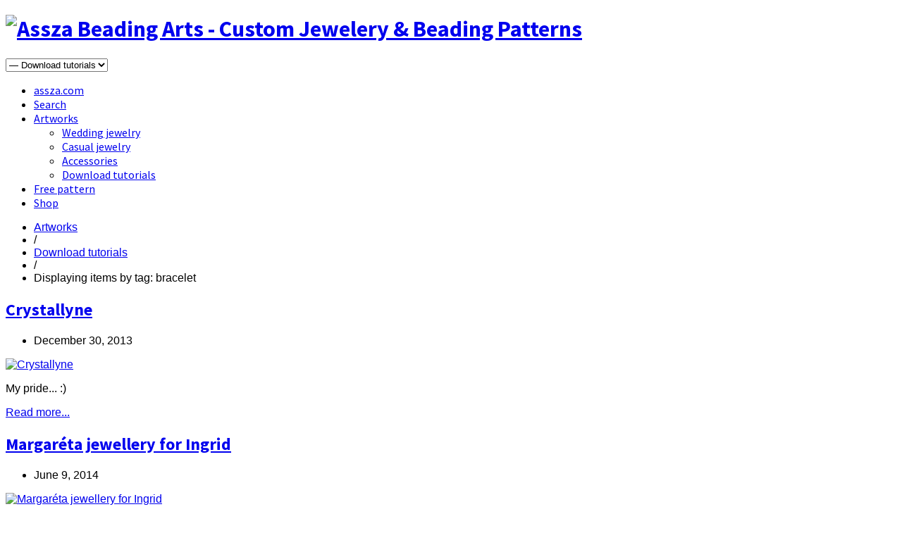

--- FILE ---
content_type: text/html; charset=utf-8
request_url: https://assza.com/en/artworks/download-tutorials/itemlist/tag/bracelet.html
body_size: 5320
content:
<!DOCTYPE html>
<html prefix="og: http://ogp.me/ns#" lang="en-gb" >
<head>
<meta name="viewport" content="width=device-width, initial-scale=1, maximum-scale=2.0">
<base href="https://assza.com/en/artworks/download-tutorials/itemlist/tag/bracelet.html" />
	<meta http-equiv="content-type" content="text/html; charset=utf-8" />
	<meta property="og:url" content="https://assza.com/en/artworks/download-tutorials/itemlist/tag/bracelet.html" />
	<meta property="og:title" content="Displaying items by tag: bracelet - Assza Beading Arts - Custom Jewelery &amp; Beading Patterns" />
	<meta property="og:type" content="website" />
	<meta name="generator" content="Joomla! - Open Source Content Management" />
	<title>Displaying items by tag: bracelet - Assza Beading Arts - Custom Jewelery &amp; Beading Patterns</title>
	<link href="/en/artworks/download-tutorials/itemlist/tag/bracelet.feed?type=rss&amp;start=0" rel="alternate" type="application/rss+xml" title="RSS 2.0" />
	<link href="/en/artworks/download-tutorials/itemlist/tag/bracelet.feed?type=atom&amp;start=0" rel="alternate" type="application/atom+xml" title="Atom 1.0" />
	<link href="https://assza.com/images/assza_icon_tablet2_64.ico" rel="shortcut icon" type="image/vnd.microsoft.icon" />
	<link href="https://cdnjs.cloudflare.com/ajax/libs/simple-line-icons/2.4.1/css/simple-line-icons.min.css" rel="stylesheet" type="text/css" />
	<link href="/templates/gk_creativity/css/k2.css?v=2.9.0" rel="stylesheet" type="text/css" />
	<link href="/media/system/css/modal.css?21d70cb98b62c3288b552ddb509aea8d" rel="stylesheet" type="text/css" />
	<link href="https://assza.com/templates/gk_creativity/css/k2.css" rel="stylesheet" type="text/css" />
	<link href="https://assza.com/templates/gk_creativity/css/normalize.css" rel="stylesheet" type="text/css" />
	<link href="https://assza.com/templates/gk_creativity/css/layout.css" rel="stylesheet" type="text/css" />
	<link href="https://assza.com/templates/gk_creativity/css/joomla.css" rel="stylesheet" type="text/css" />
	<link href="https://assza.com/templates/gk_creativity/css/system/system.css" rel="stylesheet" type="text/css" />
	<link href="https://assza.com/templates/gk_creativity/css/template.css" rel="stylesheet" type="text/css" />
	<link href="https://assza.com/templates/gk_creativity/css/menu/menu.css" rel="stylesheet" type="text/css" />
	<link href="https://assza.com/templates/gk_creativity/css/font-awesome.css" rel="stylesheet" type="text/css" />
	<link href="https://assza.com/templates/gk_creativity/css/gk.stuff.css" rel="stylesheet" type="text/css" />
	<link href="https://assza.com/templates/gk_creativity/css/style6.css" rel="stylesheet" type="text/css" />
	<link href="https://assza.com/templates/gk_creativity/css/typography/typography.style6.css" rel="stylesheet" type="text/css" />
	<link href="https://assza.com/templates/gk_creativity/css/override.css" rel="stylesheet" type="text/css" />
	<link href="//fonts.googleapis.com/css?family=Source+Sans+Pro:400,600,700,300&subset=latin,latin-ext" rel="stylesheet" type="text/css" />
	<link href="//fonts.googleapis.com/css?family=Great+Vibes&subset=latin,latin-ext" rel="stylesheet" type="text/css" />
	<link href="/media/mod_languages/css/template.css?21d70cb98b62c3288b552ddb509aea8d" rel="stylesheet" type="text/css" />
	<style type="text/css">
.childcontent .gkcol { width: 220px; }body,
html, 
body button, 
body input, 
body select, 
body textarea,
.gkIsWrapper-gk_creativity .figcaption h2,
h3 small,
.gkLogoSlogan { font-family: Tahoma, Geneva, sans-serif; }
.bigtitle .header,
h1,h2,h3,h4,h5,h6,
.gkMenu ul li, 
.box.menu,
.gkTabsWrap ol li { font-family: 'Source Sans Pro', Arial, sans-serif; }
#gkLogo.text span, { font-family: 'Great Vibes', Arial, sans-serif; }
.blank { font-family: Arial, Helvetica, sans-serif; }
@media screen and (max-width: 772.5px) {
    	#k2Container .itemsContainer { width: 100%!important; } 
    	.cols-2 .column-1,
    	.cols-2 .column-2,
    	.cols-3 .column-1,
    	.cols-3 .column-2,
    	.cols-3 .column-3,
    	.demo-typo-col2,
    	.demo-typo-col3,
    	.demo-typo-col4 {width: 100%; }
    	}#gkSidebar { width: 32%; }
#gkContent { width: 68%; }
#gkContentWrap { width: 100%; }
.gkPage { max-width: 1045px; }
#menu841 > div,
#menu841 > div > .childcontent-inner { width: 220px; }

	</style>
	<script type="application/json" class="joomla-script-options new">{"csrf.token":"2f29bc12cb9a21171708e43c246e911f","system.paths":{"root":"","base":""}}</script>
	<script src="/media/jui/js/jquery.min.js?21d70cb98b62c3288b552ddb509aea8d" type="text/javascript"></script>
	<script src="/media/jui/js/jquery-noconflict.js?21d70cb98b62c3288b552ddb509aea8d" type="text/javascript"></script>
	<script src="/media/jui/js/jquery-migrate.min.js?21d70cb98b62c3288b552ddb509aea8d" type="text/javascript"></script>
	<script src="/media/k2/assets/js/k2.frontend.js?v=2.9.0&amp;sitepath=/" type="text/javascript"></script>
	<script src="/media/jui/js/bootstrap.min.js?21d70cb98b62c3288b552ddb509aea8d" type="text/javascript"></script>
	<script src="/media/system/js/mootools-core.js?21d70cb98b62c3288b552ddb509aea8d" type="text/javascript"></script>
	<script src="/media/system/js/core.js?21d70cb98b62c3288b552ddb509aea8d" type="text/javascript"></script>
	<script src="/media/system/js/mootools-more.js?21d70cb98b62c3288b552ddb509aea8d" type="text/javascript"></script>
	<script src="/media/system/js/modal.js?21d70cb98b62c3288b552ddb509aea8d" type="text/javascript"></script>
	<script src="https://assza.com/templates/gk_creativity/js/gk.scripts.js" type="text/javascript"></script>
	<script src="https://assza.com/templates/gk_creativity/js/gk.menu.js" type="text/javascript"></script>
	<script type="text/javascript">

		jQuery(function($) {
			SqueezeBox.initialize({});
			initSqueezeBox();
			$(document).on('subform-row-add', initSqueezeBox);

			function initSqueezeBox(event, container)
			{
				SqueezeBox.assign($(container || document).find('a.modal').get(), {
					parse: 'rel'
				});
			}
		});

		window.jModalClose = function () {
			SqueezeBox.close();
		};

		// Add extra modal close functionality for tinyMCE-based editors
		document.onreadystatechange = function () {
			if (document.readyState == 'interactive' && typeof tinyMCE != 'undefined' && tinyMCE)
			{
				if (typeof window.jModalClose_no_tinyMCE === 'undefined')
				{
					window.jModalClose_no_tinyMCE = typeof(jModalClose) == 'function'  ?  jModalClose  :  false;

					jModalClose = function () {
						if (window.jModalClose_no_tinyMCE) window.jModalClose_no_tinyMCE.apply(this, arguments);
						tinyMCE.activeEditor.windowManager.close();
					};
				}

				if (typeof window.SqueezeBoxClose_no_tinyMCE === 'undefined')
				{
					if (typeof(SqueezeBox) == 'undefined')  SqueezeBox = {};
					window.SqueezeBoxClose_no_tinyMCE = typeof(SqueezeBox.close) == 'function'  ?  SqueezeBox.close  :  false;

					SqueezeBox.close = function () {
						if (window.SqueezeBoxClose_no_tinyMCE)  window.SqueezeBoxClose_no_tinyMCE.apply(this, arguments);
						tinyMCE.activeEditor.windowManager.close();
					};
				}
			}
		};
		
 $GKMenu = { height:true, width:true, duration: 250 };
$GK_TMPL_URL = "https://assza.com/templates/gk_creativity";

$GK_URL = "https://assza.com/";

	</script>
	<meta property="og:title" content="" />
	<meta property="og:type" content="website" />
	<meta property="og:image" content="https://assza.com/" />
	<meta property="og:site_name" content="" />
	<meta property="og:description" content="" />
	<link rel="apple-touch-icon" href="https://assza.com/images/assza_icon_tablet_64.ico">
	<link rel="apple-touch-icon-precompose" href="https://assza.com/images/assza_icon_tablet_64.ico">

<link rel="stylesheet" href="https://assza.com/templates/gk_creativity/css/small.desktop.css" media="(max-width: 1045px)" />
<link rel="stylesheet" href="https://assza.com/templates/gk_creativity/css/tablet.css" media="(max-width: 1030px)" />
<link rel="stylesheet" href="https://assza.com/templates/gk_creativity/css/small.tablet.css" media="(max-width: 820px)" />
<link rel="stylesheet" href="https://assza.com/templates/gk_creativity/css/mobile.css" media="(max-width: 580px)" />

<style type="text/css">
#gkBreadcrumb {
		background-image: url('https://assza.com/images/demo/desk.jpg');
		background-position: 50% 20%;
	background-size: cover; 
	background-color: images/demo/desk.jpg;
}
</style>

<!--[if IE 9]>
<link rel="stylesheet" href="https://assza.com/templates/gk_creativity/css/ie/ie9.css" type="text/css" />
<![endif]-->

<!--[if (gte IE 6)&(lte IE 9)]>
<script type="text/javascript" src="https://assza.com/templates/gk_creativity/js/ie9.js"></script>
<![endif]-->

<!--[if IE 8]>
<link rel="stylesheet" href="https://assza.com/templates/gk_creativity/css/ie/ie8.css" type="text/css" />
<![endif]-->

<!--[if lte IE 7]>
<link rel="stylesheet" href="https://assza.com/templates/gk_creativity/css/ie/ie7.css" type="text/css" />
<![endif]-->

<!--[if (gte IE 6)&(lte IE 8)]>
<script type="text/javascript" src="https://assza.com/templates/gk_creativity/js/respond.js"></script>
<script type="text/javascript" src="https://assza.com/templates/gk_creativity/js/selectivizr.js"></script>
<script type="text/javascript" src="http://html5shim.googlecode.com/svn/trunk/html5.js"></script>
<![endif]--> </head>
<body data-tablet-width="1030" data-mobile-width="580">
<script>
  (function(i,s,o,g,r,a,m){i['GoogleAnalyticsObject']=r;i[r]=i[r]||function(){
  (i[r].q=i[r].q||[]).push(arguments)},i[r].l=1*new Date();a=s.createElement(o),
  m=s.getElementsByTagName(o)[0];a.async=1;a.src=g;m.parentNode.insertBefore(a,m)
  })(window,document,'script','//www.google-analytics.com/analytics.js','ga');

  ga('create', 'UA-23429964-2', 'assza.com');
  ga('require', 'displayfeatures');
  ga('send', 'pageview');
  
  
  	 
  
</script>


<div id="gkTop">
        <div class="gkPage">
                
          <h1 class="gkLogo">
	     <a href="https://assza.com/" id="gkLogo">
	        <img src="https://assza.com/images/assza_logo.png" alt="Assza Beading Arts - Custom Jewelery & Beading Patterns" />
	     </a>
     </h1>
                                     <div id="gkMobileMenu" class="gkPage"> <i class="icon-reorder"></i>
                        <select onChange="window.location.href=this.value;" class="chzn-done">
                                <option  value="https://assza.com/">assza.com</option><option  value="/en/search.html">Search</option><option  value="/en/artworks.html">Artworks</option><option  value="/en/artworks/wedding-jewelry.html">&mdash; Wedding jewelry</option><option  value="/en/artworks/casual-jewelry.html">&mdash; Casual jewelry</option><option  value="/en/artworks/accessories.html">&mdash; Accessories</option><option selected="selected"  value="/en/artworks/download-tutorials.html">&mdash; Download tutorials</option><option  value="/en/free-pattern.html">Free pattern</option><option  value="http://shop.assza.com">Shop</option>                        </select>
                </div>
                                                                <div id="gkMainMenu" class="gkPage">
                        <nav id="gkExtraMenu" class="gkMenu">
<ul class="gkmenu level0"><li  class="first"><a href="https://assza.com/"  class=" first" id="menu836"  >assza.com</a></li><li ><a href="/en/search.html"  id="menu837"  >Search</a></li><li  class="haschild active"><a href="/en/artworks.html"  class=" haschild active" id="menu841"  >Artworks</a><div class="childcontent">
<div class="childcontent-inner">
<div class="gkcol gkcol1  first"><ul class="gkmenu level1"><li  class="first"><a href="/en/artworks/wedding-jewelry.html"  class=" first" id="menu842"  >Wedding jewelry</a></li><li ><a href="/en/artworks/casual-jewelry.html"  id="menu843"  >Casual jewelry</a></li><li ><a href="/en/artworks/accessories.html"  id="menu844"  >Accessories</a></li><li  class="last active"><a href="/en/artworks/download-tutorials.html"  class=" last active" id="menu867"  >Download tutorials</a></li></ul></div>
</div>
</div></li><li ><a href="/en/free-pattern.html"  id="menu839"  >Free pattern</a></li><li  class="last"><a href="http://shop.assza.com"  class=" last" id="menu861"  >Shop</a></li></ul>
</nav>                </div>
                        </div>
</div>
<div id="gkContentWrapper" class="noIntro">
				
                <div id="gkBreadcrumb">
                <div class="gkPage">
                                                
<div class="breadcrumbs">
<ul><li><a href="/en/artworks/itemlist.html">Artworks</a></li> <li class="separator"> / </li> <li><a href="/en/artworks/download-tutorials.html">Download tutorials</a></li> <li class="separator"> / </li> <li>Displaying items by tag: bracelet</li></ul></div>
                                        </div>
        </div>
                <div id="gkPageContentWrap">
                                <div id="gkPageContent" class="gkPage">
                        <section id="gkContent">
                                <div id="gkContentWrap" class="gkInsetLeft">
                                                                                                                                                                <div id="gkMainbody">
                                                                                                
<section id="k2Container" class="genericView">
				
				<section class="itemList">
								<article class="itemView">
						<header>
																<h2>
																				<a href="/en/artworks/wedding-jewelry/item/456-crystallyne.html"> Crystallyne </a>
																		</h2>
																
																<ul>
																				
																				<li class="itemDate">
											<time datetime="2013-12-30T00:00:00+00:00">
												December 30, 2013											</time>
										</li>
																		</ul>
														</header>
						
												<div class="itemImageBlock"> <a class="itemImage" href="/en/artworks/wedding-jewelry/item/456-crystallyne.html" title="Crystallyne"> <img src="/media/k2/items/cache/0fcccca5b510e5bb86a94045046d252d_Generic.jpg" alt="Crystallyne" style="width:782px; height:auto;" /> </a> </div>
												
						<div class="itemBody">
																<div class="itemIntroText"> <p style="text-align: justify;">My pride... :)</p> </div>
																																<a class="readon" href="/en/artworks/wedding-jewelry/item/456-crystallyne.html"> Read more... </a>
														</div>
				</article>
								<article class="itemView">
						<header>
																<h2>
																				<a href="/en/artworks/wedding-jewelry/item/454-margareta-jewellery-for-ingrid.html"> Margaréta jewellery for Ingrid </a>
																		</h2>
																
																<ul>
																				
																				<li class="itemDate">
											<time datetime="2014-06-09T00:00:00+00:00">
												June 9, 2014											</time>
										</li>
																		</ul>
														</header>
						
												<div class="itemImageBlock"> <a class="itemImage" href="/en/artworks/wedding-jewelry/item/454-margareta-jewellery-for-ingrid.html" title="Margaréta jewellery for Ingrid"> <img src="/media/k2/items/cache/f84d217853d263e771f2d4ffc4c6fcef_Generic.jpg" alt="Margaréta jewellery for Ingrid" style="width:782px; height:auto;" /> </a> </div>
												
						<div class="itemBody">
																<div class="itemIntroText"> <p style="text-align: justify;">This white jewelry set has been made for Ingrid: one row necklace, two rows breacelet, earrings and hair jewelry.</p> </div>
																																<a class="readon" href="/en/artworks/wedding-jewelry/item/454-margareta-jewellery-for-ingrid.html"> Read more... </a>
														</div>
				</article>
								<article class="itemView">
						<header>
																<h2>
																				<a href="/en/artworks/wedding-jewelry/item/453-margareta-jewellery-for-adri.html"> Margaréta jewellery for Adri </a>
																		</h2>
																
																<ul>
																				
																				<li class="itemDate">
											<time datetime="2014-06-09T00:00:00+00:00">
												June 9, 2014											</time>
										</li>
																		</ul>
														</header>
						
												<div class="itemImageBlock"> <a class="itemImage" href="/en/artworks/wedding-jewelry/item/453-margareta-jewellery-for-adri.html" title="Margaréta jewellery for Adri"> <img src="/media/k2/items/cache/0243cbf1978673fe443d7558de6ab4f0_Generic.jpg" alt="Margaréta jewellery for Adri" style="width:782px; height:auto;" /> </a> </div>
												
						<div class="itemBody">
																<div class="itemIntroText"> <p style="text-align: justify;">Adrinak készült ez a fehér ékszerszett: egysoros nyaklánc, kétsoros karkötő, füli és fésűs hajdíszek.</p> </div>
																																<a class="readon" href="/en/artworks/wedding-jewelry/item/453-margareta-jewellery-for-adri.html"> Read more... </a>
														</div>
				</article>
								<article class="itemView">
						<header>
																<h2>
																				<a href="/en/artworks/wedding-jewelry/item/452-crystal-jewellery-for-mariann.html"> Crystal jewellery for Mariann </a>
																		</h2>
																
																<ul>
																				
																				<li class="itemDate">
											<time datetime="2014-06-09T00:00:00+00:00">
												June 9, 2014											</time>
										</li>
																		</ul>
														</header>
						
												<div class="itemImageBlock"> <a class="itemImage" href="/en/artworks/wedding-jewelry/item/452-crystal-jewellery-for-mariann.html" title="Crystal jewellery for Mariann"> <img src="/media/k2/items/cache/11b8145be285a17777ee4d809bfd4d09_Generic.jpg" alt="Crystal jewellery for Mariann" style="width:782px; height:auto;" /> </a> </div>
												
						<div class="itemBody">
																<div class="itemIntroText"> <p>Swarovski kristályokból készült ékszerek: nyakék, karkötő és fülbevaló.</p> </div>
																																<a class="readon" href="/en/artworks/wedding-jewelry/item/452-crystal-jewellery-for-mariann.html"> Read more... </a>
														</div>
				</article>
						</section>
				<a class="k2FeedIcon" href="/en/artworks/download-tutorials/itemlist/tag/bracelet.feed?start=0">Subscribe to this RSS feed</a>
						<nav class="pagination"><ul><li class="pagination-start"><span class="pagenav">Start</span></li><li class="pagination-prev"><span class="pagenav">Prev</span></li><li><span class="pagenav">1</span></li><li><a title="2" href="/en/artworks/download-tutorials/itemlist/tag/bracelet.html?start=4" class="pagenav">2</a></li><li><a title="3" href="/en/artworks/download-tutorials/itemlist/tag/bracelet.html?start=8" class="pagenav">3</a></li><li class="pagination-next"><a title="Next" href="/en/artworks/download-tutorials/itemlist/tag/bracelet.html?start=4" class="pagenav">Next</a></li><li class="pagination-end"><a title="End" href="/en/artworks/download-tutorials/itemlist/tag/bracelet.html?start=8" class="pagenav">End</a></li><li class="counter">Page 1 of 3</li></ul></nav>				</section>

<!-- JoomlaWorks "K2" (v2.9.0) | Learn more about K2 at http://getk2.org -->


                                                                                        </div>
                                                                        </div>
                                                        </section>
                                                <aside id="gkSidebar">
                                <div class="box menu "><h3 class="header">Categories</h3><div class="content"><ul class="level0"><li><a href="/en/artworks/wedding-jewelry.html"><span class="catTitle">Wedding jewellery</span><span class="catCounter"></span></a></li><li><a href="/en/artworks/casual-jewelry.html"><span class="catTitle">Casual jewellery</span><span class="catCounter"></span></a></li><li><a href="/en/artworks/accessories.html"><span class="catTitle">Accessories</span><span class="catCounter"></span></a></li></ul></div></div><div class="box "><h3 class="header">Tag cloud</h3><div class="content">
<div id="k2ModuleBox698" class="k2TagCloudBlock">
						<a href="/en/artworks/download-tutorials/itemlist/tag/accessories.html" title="3 items tagged with accessories"> accessories</a>
								<a href="/en/artworks/download-tutorials/itemlist/tag/bracelet.html" title="12 items tagged with bracelet"> bracelet</a>
								<a href="/en/artworks/download-tutorials/itemlist/tag/combination.html" title="1 items tagged with combination"> combination</a>
								<a href="/en/artworks/download-tutorials.html" title="9 items tagged with downloadable"> downloadable</a>
								<a href="/en/artworks/download-tutorials/itemlist/tag/earring.html" title="11 items tagged with earring"> earring</a>
								<a href="/en/artworks/download-tutorials/itemlist/tag/esküvői%20ékszerek.html" title="2 items tagged with esk&uuml;vői &eacute;kszerek"> esküvői ékszerek</a>
								<a href="/en/artworks/download-tutorials/itemlist/tag/flower.html" title="1 items tagged with flower"> flower</a>
								<a href="/en/artworks/download-tutorials/itemlist/tag/hair%20jewelry.html" title="4 items tagged with hair jewelry"> hair jewelry</a>
								<a href="/en/artworks/download-tutorials/itemlist/tag/necklace.html" title="18 items tagged with necklace"> necklace</a>
								<a href="/en/artworks/download-tutorials/itemlist/tag/pearl%20collar.html" title="2 items tagged with pearl collar"> pearl collar</a>
								<a href="/en/artworks/download-tutorials/itemlist/tag/pendant.html" title="2 items tagged with pendant"> pendant</a>
								<a href="/en/artworks/download-tutorials/itemlist/tag/ring.html" title="2 items tagged with ring"> ring</a>
								<a href="/en/artworks/download-tutorials/itemlist/tag/set.html" title="14 items tagged with set"> set</a>
								<a href="/en/artworks/download-tutorials/itemlist/tag/Swarovski.html" title="2 items tagged with Swarovski"> Swarovski</a>
								<a href="/en/artworks/download-tutorials/itemlist/tag/waist%20belt.html" title="1 items tagged with waist belt"> waist belt</a>
								<a href="/en/artworks/download-tutorials/itemlist/tag/wedding.html" title="19 items tagged with wedding"> wedding</a>
			</div>
 </div></div>
                        </aside>
                                        </div>
                                        </div>
        
<footer id="gkFooter">
	<div class="gkPage">
				<div id="gkFooterNav">
			<ul class="nav menu mod-list">
<li class="item-858"><a href="/en/privacy-policy.html" >Privacy policy</a></li><li class="item-859"><a href="/en/legal-notice.html" >Legal notice</a></li><li class="item-860"><a href="http://assza.com/en/#gkBottom1-3" >Contact</a></li></ul>
<div class="mod-languages">

	<ul class="lang-inline" dir="ltr">
						<li>
			<a href="/hu/">
							Magyar						</a>
			</li>
							</ul>

</div>

		</div>
				
				
				<p id="gkCopyrights">Content and pictures &copy; by Assza. All rights reserved.</p>
				
				<a href="//gavick.com" id="gkFrameworkLogo" title="Gavern Framework">Gavern Framework</a>
			</div>
</footer>        </div>


<!-- +1 button -->

<!-- twitter -->


<!-- Pinterest script --> 


</body>
</html>

--- FILE ---
content_type: text/plain
request_url: https://www.google-analytics.com/j/collect?v=1&_v=j102&a=2107692062&t=pageview&_s=1&dl=https%3A%2F%2Fassza.com%2Fen%2Fartworks%2Fdownload-tutorials%2Fitemlist%2Ftag%2Fbracelet.html&ul=en-us%40posix&dt=Displaying%20items%20by%20tag%3A%20bracelet%20-%20Assza%20Beading%20Arts%20-%20Custom%20Jewelery%20%26%20Beading%20Patterns&sr=1280x720&vp=1280x720&_u=IGBAgAABAAAAACAAI~&jid=2056501417&gjid=1598213982&cid=1700027162.1769753231&tid=UA-23429964-2&_gid=396038908.1769753231&_slc=1&z=1447448531
body_size: -449
content:
2,cG-XJGZYKWGZ8